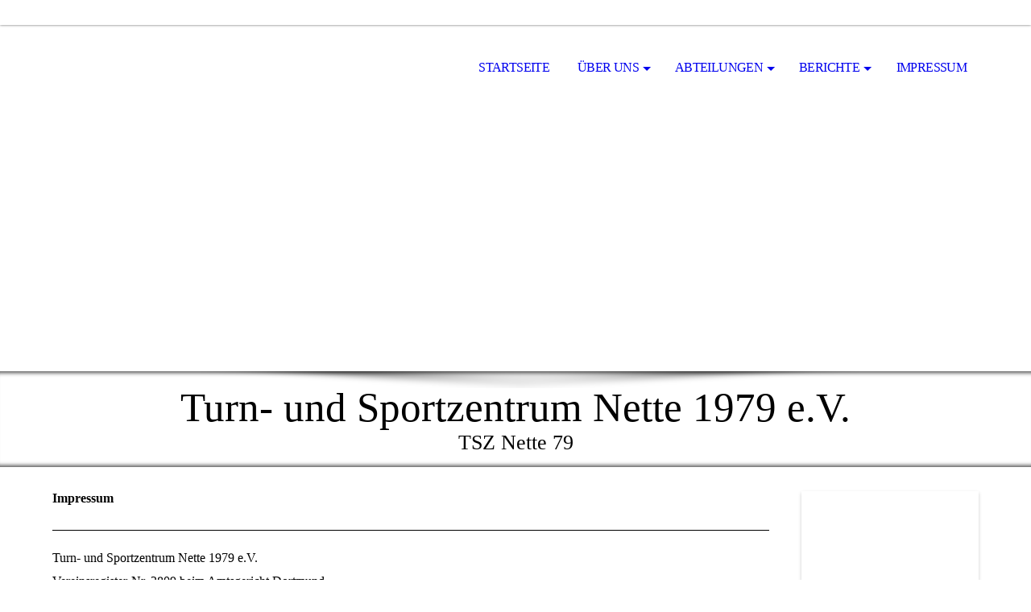

--- FILE ---
content_type: text/html; charset=utf-8
request_url: http://tsz-nette.de/Impressum/
body_size: 28461
content:
<!DOCTYPE html><html lang="de"><head><meta http-equiv="Content-Type" content="text/html; charset=UTF-8"><title>Turnen - Impressum</title><meta name="description" content="In Dortmund Nette wird Gerätturnen, Parcour, Eltern-Kind Turnen angeboten. www.tsz-nette.de"><meta name="keywords" content="Turnen Parcour Eltern-Kind Mengede Nette Bewegungszwerge"><link href="http://57167330.swh.strato-hosting.eu/Impressum/" rel="canonical"><meta content="Turnen - Impressum" property="og:title"><meta content="website" property="og:type"><meta content="http://57167330.swh.strato-hosting.eu/Impressum/" property="og:url"><meta content="http://57167330.swh.strato-hosting.eu/.cm4all/iproc.php/TSV-Nette_wei%C3%9F_web.gif" property="og:image"><script>
              window.beng = window.beng || {};
              window.beng.env = {
                language: "en",
                country: "US",
                mode: "deploy",
                context: "page",
                pageId: "000000757615",
                pageLanguage: "de",
                skeletonId: "",
                scope: "1705193",
                isProtected: false,
                navigationText: "Impressum",
                instance: "1",
                common_prefix: "https://strato-editor.com",
                design_common: "https://strato-editor.com/beng/designs/",
                design_template: "sys/cm_dh_069",
                path_design: "https://strato-editor.com/beng/designs/data/sys/cm_dh_069/",
                path_res: "https://strato-editor.com/res/",
                path_bengres: "https://strato-editor.com/beng/res/",
                masterDomain: "",
                preferredDomain: "",
                preprocessHostingUri: function(uri) {
                  
                    return uri || "";
                  
                },
                hideEmptyAreas: false
              };
            </script><script xmlns="http://www.w3.org/1999/xhtml" src="https://strato-editor.com/cm4all-beng-proxy/beng-proxy.js"></script><link xmlns="http://www.w3.org/1999/xhtml" rel="stylesheet" href="https://strato-editor.com/.cm4all/e/static/3rdparty/font-awesome/css/font-awesome.min.css"></link><link rel="stylesheet" type="text/css" href="https://strato-editor.com/.cm4all/res/static/libcm4all-js-widget/3.89.7/css/widget-runtime.css" />
<link rel="stylesheet" type="text/css" href="https://strato-editor.com/.cm4all/res/static/beng-editor/5.3.138/css/deploy.css" />
<link rel="stylesheet" type="text/css" href="https://strato-editor.com/.cm4all/res/static/libcm4all-js-widget/3.89.7/css/slideshow-common.css" />
<script src="https://strato-editor.com/.cm4all/res/static/jquery-1.7/jquery.js"></script><script src="https://strato-editor.com/.cm4all/res/static/prototype-1.7.3/prototype.js"></script><script src="https://strato-editor.com/.cm4all/res/static/jslib/1.4.1/js/legacy.js"></script><script src="https://strato-editor.com/.cm4all/res/static/libcm4all-js-widget/3.89.7/js/widget-runtime.js"></script>
<script src="https://strato-editor.com/.cm4all/res/static/libcm4all-js-widget/3.89.7/js/slideshow-common.js"></script>
<script src="https://strato-editor.com/.cm4all/res/static/beng-editor/5.3.138/js/deploy.js"></script>
<script type="text/javascript" src="https://strato-editor.com/.cm4all/uro/assets/js/uro-min.js"></script><link rel="stylesheet" type="text/css" href="https://strato-editor.com/.cm4all/designs/static/sys/cm_dh_069/1767916848.6028602/css/main.css"><link rel="stylesheet" type="text/css" href="https://strato-editor.com/.cm4all/designs/static/sys/cm_dh_069/1767916848.6028602/css/responsive.css"><link rel="stylesheet" type="text/css" href="https://strato-editor.com/.cm4all/designs/static/sys/cm_dh_069/1767916848.6028602/css/cm-templates-global-style.css"><meta name="viewport" content="width=device-width, initial-scale=1"><script type="text/javascript" language="javascript" src="https://strato-editor.com/.cm4all/designs/static/sys/cm_dh_069/1767916848.6028602/js/doubletaptogo.js"></script><script type="text/javascript" language="javascript" src="https://strato-editor.com/.cm4all/designs/static/sys/cm_dh_069/1767916848.6028602/js/cm_template-focus-point.js"></script><script type="text/javascript" language="javascript" src="https://strato-editor.com/.cm4all/designs/static/sys/cm_dh_069/1767916848.6028602/js/cm-templates-global-script.js"></script><!--[if lte IE 8]>
        	<link rel="stylesheet" type="text/css" href="https://strato-editor.com/beng/designs/data/sys/cm_dh_069/css/ie8.css" />
        <![endif]--><!--$Id: template.xsl 1832 2012-03-01 10:37:09Z dominikh $--><link href="/.cm4all/handler.php/vars.css?v=20250328095007" type="text/css" rel="stylesheet"><style type="text/css">.cm-logo {background-image: url("/.cm4all/iproc.php/TSV-Nette_wei%C3%9F_web.gif/scale_0_0/TSV-Nette_wei%C3%9F_web.gif");background-position: 38px 0px;
background-size: 124px 110px;
background-repeat: no-repeat;
      }</style><script type="text/javascript">window.cmLogoWidgetId = "STRATP_cm4all_com_widgets_Logo_4154674";
            window.cmLogoGetCommonWidget = function (){
                return new cm4all.Common.Widget({
            base    : "/Impressum/index.php/",
            session : "",
            frame   : "",
            path    : "STRATP_cm4all_com_widgets_Logo_4154674"
        })
            };
            window.logoConfiguration = {
                "cm-logo-x" : "38",
        "cm-logo-y" : "0",
        "cm-logo-v" : "2.0",
        "cm-logo-w" : "124",
        "cm-logo-h" : "110",
        "cm-logo-di" : "sys/cm_dh_069",
        "cm-logo-u" : "public-service://0/",
        "cm-logo-k" : "/TSV-Nette_weiß_web.gif",
        "cm-logo-bc" : "",
        "cm-logo-ln" : "/Startseite/index.php/",
        "cm-logo-ln$" : "home",
        "cm-logo-hi" : false
        ,
        _logoBaseUrl : "\/.cm4all\/iproc.php\/TSV-Nette_wei%C3%9F_web.gif\/scale_0_0\/",
        _logoPath : "TSV-Nette_wei%C3%9F_web.gif"
        };
            jQuery(document).ready(function() {
                var href = (beng.env.mode == "deploy" ? "/" : "/Startseite/index.php/");
                jQuery(".cm-logo").wrap("<a style='text-decoration: none;' href='" + href + "'></a>");
            });
            
          jQuery(document).ready(function() {
            var logoElement = jQuery(".cm-logo");
            logoElement.attr("role", "img");
            logoElement.attr("tabindex", "0");
            logoElement.attr("aria-label", "logo");
          });
        </script><link rel="icon" href="data:;base64,iVBORw0KGgo="/><style id="cm_table_styles"></style><style id="cm_background_queries"></style><script type="application/x-cm4all-cookie-consent" data-code=""></script></head><body ondrop="return false;" class=" device-desktop cm-deploy cm-deploy-342 cm-deploy-4x"><div class="cm-background" data-cm-qa-bg="image"></div><div class="cm-background-video" data-cm-qa-bg="video"></div><div class="cm-background-effects" data-cm-qa-bg="effect"></div><div id="page_wrapper" class="cm-templates-container"><div id="social_wrapper"></div><div id="head_wrapper"><header id="header"><div id="logo" class="cm-logo cm_can_be_empty"> </div><nav id="cm_navigation"><ul id="cm_mainnavigation"><li id="cm_navigation_pid_757619"><a title="Startseite" href="/Startseite/" class="cm_anchor">Startseite</a></li><li id="cm_navigation_pid_757618" class="cm_has_subnavigation"><a title="Über uns" href="/Ueber-uns/" class="cm_anchor">Über uns</a><ul class="cm_subnavigation" id="cm_subnavigation_pid_757618"><li id="cm_navigation_pid_789172"><a title="Mitgliedschaft" href="/Ueber-uns/Mitgliedschaft/" class="cm_anchor">Mitgliedschaft</a></li><li id="cm_navigation_pid_789181"><a title="Kontakt" href="/Ueber-uns/Kontakt/" class="cm_anchor">Kontakt</a></li></ul></li><li id="cm_navigation_pid_757617" class="cm_has_subnavigation"><a title="Abteilungen" href="/Abteilungen/" class="cm_anchor">Abteilungen</a><ul class="cm_subnavigation" id="cm_subnavigation_pid_757617"><li id="cm_navigation_pid_1453217"><a title="Alle" href="/Abteilungen/Alle/" class="cm_anchor">Alle</a></li><li id="cm_navigation_pid_765194"><a title="Eltern-Kind-Turnen" href="/Abteilungen/Eltern-Kind-Turnen/" class="cm_anchor">Eltern-Kind-Turnen</a></li><li id="cm_navigation_pid_765196"><a title="Gerätturnen" href="/Abteilungen/Geraetturnen/" class="cm_anchor">Gerätturnen</a></li><li id="cm_navigation_pid_765195"><a title="Spiel und Sport" href="/Abteilungen/Spiel-und-Sport/" class="cm_anchor">Spiel und Sport</a></li><li id="cm_navigation_pid_765193"><a title="Frauengymnastik" href="/Abteilungen/Frauengymnastik/" class="cm_anchor">Frauengymnastik</a></li><li id="cm_navigation_pid_765197"><a title="Volleyball" href="/Abteilungen/Volleyball/" class="cm_anchor">Volleyball</a></li><li id="cm_navigation_pid_1453197"><a title="Parcour" href="/Abteilungen/Parcour/" class="cm_anchor">Parcour</a></li></ul></li><li id="cm_navigation_pid_765192" class="cm_has_subnavigation"><a title="Berichte" href="/Berichte/" class="cm_anchor">Berichte</a><ul class="cm_subnavigation" id="cm_subnavigation_pid_765192"><li id="cm_navigation_pid_1453203"><a title="Aktivitäten/Bildergalerie" href="/Berichte/AktivitaetenBildergalerie/" class="cm_anchor">Aktivitäten/Bildergalerie</a></li><li id="cm_navigation_pid_5088739"><a title="Corona" href="/Berichte/Corona/" class="cm_anchor">Corona</a></li></ul></li><li id="cm_navigation_pid_757615" class="cm_current"><a title="Impressum" href="/Impressum/" class="cm_anchor">Impressum</a></li></ul></nav></header></div><div id="kv" class="kv_bg cm_can_be_empty"><div id="keyvisual" class="cm-kv-0 cm-template-keyvisual__media cm_can_be_empty"></div></div><div id="title_wrapper" class="show"><div id="title" class="title cm_can_be_empty cm-templates-heading__title" style="">Turn- und Sportzentrum Nette 1979 e.V.<br></div><div id="subtitle" class="subtitle cm_can_be_empty cm-templates-heading__subtitle" style="">TSZ Nette 79</div></div><div id="content_wrapper" class="cm-template-content show"><main class="content_main_dho cm-template-content__main cm-templates-text" data-cm-hintable="yes"><h1>Impressum</h1><div class="clearFloating" style="clear:both;height: 0px; width: auto;"></div><div id="widgetcontainer_STRATP_cm4all_com_widgets_Separator_4154690" class="
				    cm_widget_block
					cm_widget cm4all_com_widgets_Separator cm_widget_block_center" style="width:100%; max-width:100%; "><div class="cm_widget_anchor"><a name="STRATP_cm4all_com_widgets_Separator_4154690" id="widgetanchor_STRATP_cm4all_com_widgets_Separator_4154690"><!--cm4all.com.widgets.Separator--></a></div><div style='position: relative; width: 100%;'><div style='border-top: 1px solid; margin: 1.2em 0em 1.2em 0em;'></div></div></div><h2><strong><span style="font-weight: normal;">Turn- und Sportzentrum Nette 1979 e.V.</span></strong><br></h2><p><strong><span style="font-weight: normal;">Vereinsregister-Nr. 2809 beim Amtsgericht Dortmund</span></strong></p><p><br></p><h3><span style="font-weight: normal;">Hünefeldstr. 12<br>44369 Dortmund</span></h3><h3>Telefon: <span style="font-weight: normal;">0231/311 85 11</span></h3><h3>E-Mail-Adresse:  silleneumann@aol.com</h3><h3><span style="font-weight: normal;">                              info@tsz-nette.de</span></h3><p> </p><p><span style="text-align: left;"><strong>Geschäftsführerin:</strong> Silke Planck | Hünefeldstr. 12 | 44369 Dortmund</span></p><p>  </p><h2>Haftungsausschluss</h2><h3>Inhalt des Onlineangebotes</h3><p> </p><p>Der Autor übernimmt keinerlei Gewähr für die Aktualität, Richtigkeit und Vollständigkeit der bereitgestellten Informationen auf unserer Website. Haftungsansprüche gegen den Autor, welche sich auf Schäden materieller oder ideeller Art beziehen, die durch die Nutzung oder Nichtnutzung der dargebotenen Informationen bzw. durch die Nutzung fehlerhafter und unvollständiger Informationen verursacht wurden, sind grundsätzlich ausgeschlossen, sofern seitens des Autors kein nachweislich vorsätzliches oder grob fahrlässiges Verschulden vorliegt.<br> Alle Angebote sind freibleibend und unverbindlich. Der Autor behält es sich ausdrücklich vor, Teile der Seiten oder das gesamte Angebot ohne gesonderte Ankündigung zu verändern, zu ergänzen, zu löschen oder die Veröffentlichung zeitweise oder endgültig einzustellen. </p><h3><span style="font-size: medium;">Verweise und Links</span></h3><p> Bei direkten oder indirekten Verweisen auf fremde Webseiten (“Hyperlinks”), die außerhalb des Verantwortungsbereiches des Autors liegen, würde eine Haftungsverpflichtung ausschließlich in dem Fall in Kraft treten, in dem der Autor von den Inhalten Kenntnis hat und es ihm technisch möglich und zumutbar wäre, die Nutzung im Falle rechtswidriger Inhalte zu verhindern.</p><p> Der Autor erklärt hiermit ausdrücklich, dass zum Zeitpunkt der Linksetzung keine illegalen Inhalte auf den zu verlinkenden Seiten erkennbar waren. Auf die aktuelle und zukünftige Gestaltung, die Inhalte oder die Urheberschaft der verlinkten/verknüpften Seiten hat der Autor keinerlei Einfluss. Deshalb distanziert er sich hiermit ausdrücklich von allen Inhalten aller verlinkten /verknüpften Seiten, die nach der Linksetzung verändert wurden. Diese Feststellung gilt für alle innerhalb des eigenen Internetangebotes gesetzten Links und Verweise sowie für Fremdeinträge in vom Autor eingerichteten Gästebüchern, Diskussionsforen, Linkverzeichnissen, Mailinglisten und in allen anderen Formen von Datenbanken, auf deren Inhalt externe Schreibzugriffe möglich sind. Für illegale, fehlerhafte oder unvollständige Inhalte und insbesondere für Schäden, die aus der Nutzung oder Nichtnutzung solcherart dargebotener Informationen entstehen, haftet allein der Anbieter der Seite, auf welche verwiesen wurde, nicht derjenige, der über Links auf die jeweilige Veröffentlichung lediglich verweist. </p><h3><span style="font-size: medium;">Urheber- und Kennzeichenrecht</span></h3><p> Der Autor ist bestrebt, in allen Publikationen die Urheberrechte der verwendeten Bilder, Grafiken, Tondokumente, Videosequenzen und Texte zu beachten, von ihm selbst erstellte Bilder, Grafiken, Tondokumente, Videosequenzen und Texte zu nutzen oder auf lizenzfreie Grafiken, Tondokumente, Videosequenzen und Texte zurückzugreifen.</p><p> Alle innerhalb des Internetangebotes genannten und ggf. durch Dritte geschützten Marken- und Warenzeichen unterliegen uneingeschränkt den Bestimmungen des jeweils gültigen Kennzeichenrechts und den Besitzrechten der jeweiligen eingetragenen Eigentümer. Allein aufgrund der bloßen Nennung ist nicht der Schluss zu ziehen, dass Markenzeichen nicht durch Rechte Dritter geschützt sind!<br> Das Copyright für veröffentlichte, vom Autor selbst erstellte Objekte bleibt allein beim Autor der Seiten. Eine Vervielfältigung oder Verwendung solcher Grafiken, Tondokumente, Videosequenzen und Texte in anderen elektronischen oder gedruckten Publikationen ist ohne ausdrückliche Zustimmung des Autors nicht gestattet. </p><h3><span style="font-size: large;">Datenschutz</span></h3><p> Sofern innerhalb des Internetangebotes die Möglichkeit zur Eingabe persönlicher oder geschäftlicher Daten (Emailadressen, Namen, Anschriften) besteht, so erfolgt die Preisgabe dieser Daten seitens des Nutzers auf ausdrücklich freiwilliger Basis. Die Inanspruchnahme und Bezahlung aller angebotenen Dienste ist – soweit technisch möglich und zumutbar – auch ohne Angabe solcher Daten bzw. unter Angabe anonymisierter Daten oder eines Pseudonyms gestattet. Die Nutzung der im Rahmen des Impressums oder vergleichbarer Angaben veröffentlichten Kontaktdaten wie Postanschriften, Telefon- und Faxnummern sowie Emailadressen durch Dritte zur Übersendung von nicht ausdrücklich angeforderten Informationen ist nicht gestattet. Rechtliche Schritte gegen die Versender von sogenannten Spam-Mails bei Verstössen gegen dieses Verbot sind ausdrücklich vorbehalten.</p><p style="text-align: justify;"><strong><span style="font-family: Arial, sans-serif; font-size: large;">Datenschutzerklärung </span></strong></p><p style="text-align: justify;">Diese Datenschutzerklärung soll über Art, Umfang und Zweck der Verwendung personenbezogener Daten (auch Fotos) informieren.</p><p style="text-align: justify;">Wir nehmen Ihren Datenschutz sehr ernst und behandeln Ihre personenbezogenen Daten vertraulich und entsprechend der gesetzlichen Vorschriften.</p><p style="text-align: justify;">Mit dem Internetdienstanbieter dieser Website wurde eine Vereinbarung zur Auftragsverarbeitung nach Artikel 28 Abs. 3 der Datenschutz-Grundverordnung (DSGVO) geschlossen. </p><p style="text-align: justify;">Vom Verein werden von den Nutzern dieser Website keine Daten verarbeitet. </p><p style="text-align: justify;">Nehmen Sie als Nutzer mit uns durch die angebotene Kontaktmöglichkeit Verbindung auf, werden Ihre Angaben unmittelbar nach der Bearbeitung Ihrer Anfrage gelöscht. </p><p style="text-align: justify;">Eine Datenübermittlung über das Internet beinhaltet immer das Risiko, dass unbefugte Zugriff auf Ihre Daten bekommen. Ein vollkommener Schutz kann diesbezüglich nicht gewährleistet werden. </p><p style="text-align: justify;"> Grundlage für die Verarbeitung von personenbezogenen Daten ist Artikel 6 Abs. 1 DSGVO.</p><p style="text-align: justify;">Die Rechte aller betroffenen Personen werden in den Artikeln 15 ff. DSGVO geregelt. </p><p style="text-align: justify;">U.a. besteht das Recht, auf Antrag eine kostenlose Auskunft darüber zu erhalten, welche personenbezogenen Daten über Sie gespeichert sind. Weiter haben Sie das Recht auf die Berichtigung falscher Daten. Eine erteilte Einwilligung zur Verarbeitung personenbezogener Daten kann durch Sie jederzeit widerrufen werden. Außerdem besteht eine Widerspruchsmöglichkeit nach Artikel 21 DSGVO. </p><p style="text-align: justify;">Die bei uns gespeicherten personenbezogenen Daten werden gelöscht, sobald sie für ihre Zweckbestimmung nicht mehr erforderlich sind und der Löschung keine gesetzlichen Aufbewahrungspflichten entgegenstehen. </p><p><strong>Datenschutzerklärung für die Nutzung von Facebook-Plugins (Like-Button)</strong></p><p>Diese Webseite nutzt Plugins des Anbieters Facebook.com, welche durch das Unternehmen Facebook Inc., 1601 S. California Avenue, Palo Alto, CA 94304 in den USA bereitgestellt werden. Nutzer unserer Webseite, auf der das Facebook-Plugin installiert ist, werden hiermit darauf hingewiesen, dass durch das Plugin eine Verbindung zu Facebook aufgebaut wird, wodurch eine Übermittlung an Ihren Browser durchgeführt wird, damit das Plugin auf der Webseite erscheint.</p><p> Des Weiteren werden durch die Nutzung Daten an die Facebook-Server weitergeleitet, welche Informationen über Ihre Webseitenbesuche auf unserer Homepage enthalten. Dies hat für eingeloggte Facebook-Nutzer zur Folge, dass die Nutzungsdaten ihrem persönlichen Facebook-Account zugeordnet werden.<br> Sobald Sie als eingeloggter Facebook-Nutzer aktiv das Facebook-Plugin nutzen (z.B. durch das Klicken auf den „Gefällt mir“ Knopf oder die Nutzung der Kommentarfunktion), werden diese Daten zu Ihrem Facebook-Account übertragen und veröffentlicht. Dies können Sie nur durch vorheriges Ausloggen aus Ihrem Facebook-Account umgehen.<br> Weitere Information bezüglich der Datennutzung durch Facebook entnehmen Sie bitte den datenschutzrechtlichen Bestimmungen auf Facebook. Quelle: <a href="http://www.haftungsausschluss-vorlage.de/" target="_blank" rel="noreferrer noopener" class="cm_anchor">Disclaimer Vorlage</a> von <a href="http://www.haftungsausschluss.org/" target="_blank" rel="noreferrer noopener" class="cm_anchor">Haftungsausschluss.org</a> und das <a href="http://www.datenschutzgesetz.de/" target="_blank" rel="noreferrer noopener" class="cm_anchor">www.datenschutzgesetz.de</a></p><p> </p><p> </p><p><br> </p><p><br> </p><p><br> </p><p> </p><div id="cm_bottom_clearer" style="clear: both;" contenteditable="false"></div></main><div class="sidebar_wrapper cm-templates-sidebar-wrapper"><div class="content_sidebar cm_can_be_empty"><aside id="widgetbar_page_1" class="sidebar cm_can_be_empty" data-cm-hintable="yes"><p> </p></aside><aside id="widgetbar_site_1" class="sidebar cm_can_be_empty" data-cm-hintable="yes"><p><br></p><p><br></p></aside><aside id="widgetbar_page_2" class="sidebar cm_can_be_empty" data-cm-hintable="yes"><p> </p></aside><aside id="widgetbar_site_2" class="sidebar cm_can_be_empty" data-cm-hintable="yes"><p><br></p></aside></div></div></div><div id="footer_wrapper" class="show "><footer id="footer" class="cm-templates-footer cm_can_be_empty" data-cm-hintable="yes"> </footer></div></div><hr class="spacer_bottom"><div class="cm_widget_anchor"><a name="STRATP_cm4all_com_widgets_CookiePolicy_4154676" id="widgetanchor_STRATP_cm4all_com_widgets_CookiePolicy_4154676"><!--cm4all.com.widgets.CookiePolicy--></a></div><script data-tracking="true" data-cookie-settings-enabled="false" src="/.cm4all/widgetres.php/cm4all.com.widgets.CookiePolicy/show.js?v=3.3.38" defer="defer" id="cookieSettingsScript"></script><noscript ><div style="position:absolute;bottom:0;" id="statdiv"><img alt="" height="1" width="1" src="https://strato-editor.com/.cm4all/_pixel.img?site=1768453-rkn9kvB7&amp;page=pid_757615&amp;path=%2FImpressum%2Findex.php%2F&amp;nt=Impressum"/></div></noscript><script  type="text/javascript">//<![CDATA[
            document.body.insertAdjacentHTML('beforeend', '<div style="position:absolute;bottom:0;" id="statdiv"><img alt="" height="1" width="1" src="https://strato-editor.com/.cm4all/_pixel.img?site=1768453-rkn9kvB7&amp;page=pid_757615&amp;path=%2FImpressum%2Findex.php%2F&amp;nt=Impressum&amp;domain='+escape(document.location.hostname)+'&amp;ref='+escape(document.referrer)+'"/></div>');
        //]]></script><div style="display: none;" id="keyvisualWidgetVideosContainer"></div><style type="text/css">.cm-kv-0-1 {
background-image: url("/.cm4all/iproc.php/Landessportzentrum_Dornbirn_Turnhalle_Stufenbarren.jpg/scale_0_0/Landessportzentrum_Dornbirn_Turnhalle_Stufenbarren.jpg");
background-position: center;
background-repeat: no-repeat;
}
.cm-kv-0-2 {
background-image: url("/.cm4all/iproc.php/Jugendwk.jpg/scale_0_0/Jugendwk.jpg");
background-position: center;
background-repeat: no-repeat;
}
.cm-kv-0-3 {
background-position: center;
background-repeat: no-repeat;
}
.cm-kv-0-4 {
background-image: url("/.cm4all/iproc.php/zumba-logo.jpg/scale_0_0/zumba-logo.jpg");
background-position: center;
background-repeat: no-repeat;
}
.cm-kv-0-5 {
background-image: url("/.cm4all/iproc.php/WP_20160415_001.jpg/scale_0_0/WP_20160415_001.jpg");
background-position: center;
background-repeat: no-repeat;
}
            @media(min-width: 100px), (min-resolution: 72dpi), (-webkit-min-device-pixel-ratio: 1) {.cm-kv-0-3{background-image:url("/.cm4all/uproc.php/0/.IMG-20171203-WA0010.jpg/picture-200?_=1609423ac30");}}@media(min-width: 100px), (min-resolution: 144dpi), (-webkit-min-device-pixel-ratio: 2) {.cm-kv-0-3{background-image:url("/.cm4all/uproc.php/0/.IMG-20171203-WA0010.jpg/picture-400?_=1609423ac30");}}@media(min-width: 200px), (min-resolution: 72dpi), (-webkit-min-device-pixel-ratio: 1) {.cm-kv-0-3{background-image:url("/.cm4all/uproc.php/0/.IMG-20171203-WA0010.jpg/picture-400?_=1609423ac30");}}@media(min-width: 200px), (min-resolution: 144dpi), (-webkit-min-device-pixel-ratio: 2) {.cm-kv-0-3{background-image:url("/.cm4all/uproc.php/0/.IMG-20171203-WA0010.jpg/picture-800?_=1609423ac30");}}@media(min-width: 400px), (min-resolution: 72dpi), (-webkit-min-device-pixel-ratio: 1) {.cm-kv-0-3{background-image:url("/.cm4all/uproc.php/0/.IMG-20171203-WA0010.jpg/picture-800?_=1609423ac30");}}@media(min-width: 400px), (min-resolution: 144dpi), (-webkit-min-device-pixel-ratio: 2) {.cm-kv-0-3{background-image:url("/.cm4all/uproc.php/0/.IMG-20171203-WA0010.jpg/picture-1200?_=1609423ac30");}}@media(min-width: 600px), (min-resolution: 72dpi), (-webkit-min-device-pixel-ratio: 1) {.cm-kv-0-3{background-image:url("/.cm4all/uproc.php/0/.IMG-20171203-WA0010.jpg/picture-1200?_=1609423ac30");}}@media(min-width: 600px), (min-resolution: 144dpi), (-webkit-min-device-pixel-ratio: 2) {.cm-kv-0-3{background-image:url("/.cm4all/uproc.php/0/.IMG-20171203-WA0010.jpg/picture-1600?_=1609423ac30");}}@media(min-width: 800px), (min-resolution: 72dpi), (-webkit-min-device-pixel-ratio: 1) {.cm-kv-0-3{background-image:url("/.cm4all/uproc.php/0/.IMG-20171203-WA0010.jpg/picture-1600?_=1609423ac30");}}@media(min-width: 800px), (min-resolution: 144dpi), (-webkit-min-device-pixel-ratio: 2) {.cm-kv-0-3{background-image:url("/.cm4all/uproc.php/0/.IMG-20171203-WA0010.jpg/picture-2600?_=1609423ac30");}}
</style><style type="text/css">
			#keyvisual {
				overflow: hidden;
			}
			.kv-video-wrapper {
				width: 100%;
				height: 100%;
				position: relative;
			}
			</style><script type="text/javascript">
				jQuery(document).ready(function() {
					function moveTempVideos(slideshow, isEditorMode) {
						var videosContainer = document.getElementById('keyvisualWidgetVideosContainer');
						if (videosContainer) {
							while (videosContainer.firstChild) {
								var div = videosContainer.firstChild;
								var divPosition = div.className.substring('cm-kv-0-tempvideo-'.length);
								if (isEditorMode && parseInt(divPosition) > 1) {
									break;
								}
								videosContainer.removeChild(div);
								if (div.nodeType == Node.ELEMENT_NODE) {
									var pos = '';
									if (slideshow) {
										pos = '-' + divPosition;
									}
									var kv = document.querySelector('.cm-kv-0' + pos);
									if (kv) {
										if (!slideshow) {
											var wrapperDiv = document.createElement("div"); 
											wrapperDiv.setAttribute("class", "kv-video-wrapper");
											kv.insertBefore(wrapperDiv, kv.firstChild);
											kv = wrapperDiv;
										}
										while (div.firstChild) {
											kv.appendChild(div.firstChild);
										}
										if (!slideshow) {
											break;
										}
									}
								}
							}
						}
					}

					function kvClickAction(mode, href) {
						if (mode == 'internal') {
							if (!window.top.syntony || !/_home$/.test(window.top.syntony.bifmState)) {
								window.location.href = href;
							}
						} else if (mode == 'external') {
							var a = document.createElement('a');
							a.href = href;
							a.target = '_blank';
							a.rel = 'noreferrer noopener';
							a.click();
						}
					}

					var keyvisualElement = jQuery("[cm_type=keyvisual]");
					if(keyvisualElement.length == 0){
						keyvisualElement = jQuery("#keyvisual");
					}
					if(keyvisualElement.length == 0){
						keyvisualElement = jQuery("[class~=cm-kv-0]");
					}
				
						keyvisualElement.attr("role", "img");
						keyvisualElement.attr("tabindex", "0");
						keyvisualElement.attr("aria-label", "hauptgrafik");
					
					cm4all.slides.createHTML(keyvisualElement, [
						
				'<div class="cm-kv-0-1 cm-slides-addon" style="width:100%;height:100%;"></div>'
			,
				'<div class="cm-kv-0-2 cm-slides-addon" style="width:100%;height:100%;"></div>'
			,
				'<a class="cm-kv-0-3 cm-slides-addon" href="/Berichte/" style="display:block;width:100%;height:100%;"></a>'
			,
				'<div class="cm-kv-0-4 cm-slides-addon" style="width:100%;height:100%;"></div>'
			,
				'<div class="cm-kv-0-5 cm-slides-addon" style="width:100%;height:100%;"></div>'
			
					]);
					moveTempVideos(true, false);
					cm4all.slides.createInstance(keyvisualElement, {
						effect : "cycleScale",
						effectDuration : 1,
						imageDuration : 3,
						showProgress : true,
						showArrows : false,
						showDots : false
					});
					cm4all.slides.instance.onShow = function(slide) {
						var video = slide.querySelector("video");
						if (video) {
							video.play();
						}
					};
					cm4all.slides.instance.onHide = function(slide) {
						var video = slide.querySelector("video");
						if (video) {
							video.pause();
							video.currentTime = 0;
						}
					};
					var imageRing = cm4all.slides.instance.imageRing;
					
					var firstSlide = imageRing && imageRing._array[0];
					
					if (firstSlide) {
						var firstVideo = firstSlide.querySelector("video");
						if (firstVideo) {
							firstVideo.play();
						}
					}
				
			});
		</script></body></html>
